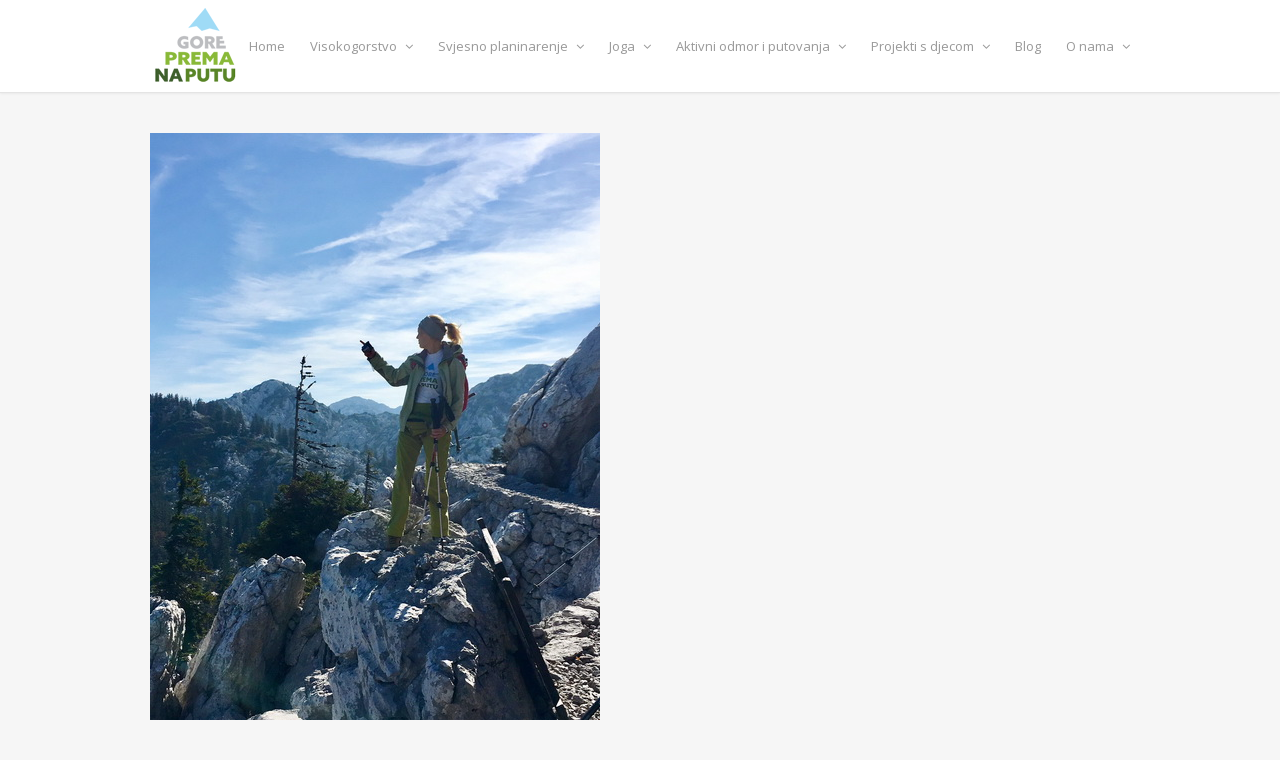

--- FILE ---
content_type: text/html; charset=UTF-8
request_url: https://www.na-putu-prema-gore.hr/nas-tim/attachment/sandra-velebit/
body_size: 8679
content:
<!DOCTYPE html>
<html lang="en-US">

<head>
	<meta charset="UTF-8">
	<meta name="viewport" content="width=device-width, initial-scale=1">
	<link rel="profile" href="https://gmpg.org/xfn/11">
	<link rel="pingback" href="https://www.na-putu-prema-gore.hr/xmlrpc.php">
	<!--[if lt IE 9]>
		<script src="https://www.na-putu-prema-gore.hr/wp-content/themes/wpex-elegant/js/html5.js"></script>
	<![endif]-->
	<meta name='robots' content='index, follow, max-image-preview:large, max-snippet:-1, max-video-preview:-1' />
	<style>img:is([sizes="auto" i], [sizes^="auto," i]) { contain-intrinsic-size: 3000px 1500px }</style>
	
	<!-- This site is optimized with the Yoast SEO plugin v25.0 - https://yoast.com/wordpress/plugins/seo/ -->
	<title>Sandra, Velebit - Na putu prema gore</title>
	<link rel="canonical" href="https://www.na-putu-prema-gore.hr/nas-tim/attachment/sandra-velebit/" />
	<meta property="og:locale" content="en_US" />
	<meta property="og:type" content="article" />
	<meta property="og:title" content="Sandra, Velebit - Na putu prema gore" />
	<meta property="og:url" content="https://www.na-putu-prema-gore.hr/nas-tim/attachment/sandra-velebit/" />
	<meta property="og:site_name" content="Na putu prema gore" />
	<meta property="og:image" content="https://www.na-putu-prema-gore.hr/nas-tim/attachment/sandra-velebit" />
	<meta property="og:image:width" content="450" />
	<meta property="og:image:height" content="600" />
	<meta property="og:image:type" content="image/jpeg" />
	<meta name="twitter:card" content="summary_large_image" />
	<script type="application/ld+json" class="yoast-schema-graph">{"@context":"https://schema.org","@graph":[{"@type":"WebPage","@id":"https://www.na-putu-prema-gore.hr/nas-tim/attachment/sandra-velebit/","url":"https://www.na-putu-prema-gore.hr/nas-tim/attachment/sandra-velebit/","name":"Sandra, Velebit - Na putu prema gore","isPartOf":{"@id":"https://www.na-putu-prema-gore.hr/#website"},"primaryImageOfPage":{"@id":"https://www.na-putu-prema-gore.hr/nas-tim/attachment/sandra-velebit/#primaryimage"},"image":{"@id":"https://www.na-putu-prema-gore.hr/nas-tim/attachment/sandra-velebit/#primaryimage"},"thumbnailUrl":"https://www.na-putu-prema-gore.hr/wp-content/uploads/2019/01/Sandra-Velebit.jpg","datePublished":"2019-01-22T12:01:58+00:00","breadcrumb":{"@id":"https://www.na-putu-prema-gore.hr/nas-tim/attachment/sandra-velebit/#breadcrumb"},"inLanguage":"en-US","potentialAction":[{"@type":"ReadAction","target":["https://www.na-putu-prema-gore.hr/nas-tim/attachment/sandra-velebit/"]}]},{"@type":"ImageObject","inLanguage":"en-US","@id":"https://www.na-putu-prema-gore.hr/nas-tim/attachment/sandra-velebit/#primaryimage","url":"https://www.na-putu-prema-gore.hr/wp-content/uploads/2019/01/Sandra-Velebit.jpg","contentUrl":"https://www.na-putu-prema-gore.hr/wp-content/uploads/2019/01/Sandra-Velebit.jpg","width":450,"height":600},{"@type":"BreadcrumbList","@id":"https://www.na-putu-prema-gore.hr/nas-tim/attachment/sandra-velebit/#breadcrumb","itemListElement":[{"@type":"ListItem","position":1,"name":"Home","item":"https://www.na-putu-prema-gore.hr/"},{"@type":"ListItem","position":2,"name":"Naš tim","item":"https://www.na-putu-prema-gore.hr/nas-tim/"},{"@type":"ListItem","position":3,"name":"Sandra, Velebit"}]},{"@type":"WebSite","@id":"https://www.na-putu-prema-gore.hr/#website","url":"https://www.na-putu-prema-gore.hr/","name":"Na putu prema gore","description":"Edukacije, visokogorstvo i planinarenje","publisher":{"@id":"https://www.na-putu-prema-gore.hr/#organization"},"potentialAction":[{"@type":"SearchAction","target":{"@type":"EntryPoint","urlTemplate":"https://www.na-putu-prema-gore.hr/?s={search_term_string}"},"query-input":{"@type":"PropertyValueSpecification","valueRequired":true,"valueName":"search_term_string"}}],"inLanguage":"en-US"},{"@type":"Organization","@id":"https://www.na-putu-prema-gore.hr/#organization","name":"Udruga 'Na putu prema gore'","url":"https://www.na-putu-prema-gore.hr/","logo":{"@type":"ImageObject","inLanguage":"en-US","@id":"https://www.na-putu-prema-gore.hr/#/schema/logo/image/","url":"http://www.na-putu-prema-gore.hr/wp-content/uploads/2015/12/Logo_finalno.jpg","contentUrl":"http://www.na-putu-prema-gore.hr/wp-content/uploads/2015/12/Logo_finalno.jpg","width":270,"height":232,"caption":"Udruga 'Na putu prema gore'"},"image":{"@id":"https://www.na-putu-prema-gore.hr/#/schema/logo/image/"}}]}</script>
	<!-- / Yoast SEO plugin. -->


<link rel='dns-prefetch' href='//fonts.googleapis.com' />
<link rel="alternate" type="application/rss+xml" title="Na putu prema gore &raquo; Feed" href="https://www.na-putu-prema-gore.hr/feed/" />
<link rel="alternate" type="application/rss+xml" title="Na putu prema gore &raquo; Comments Feed" href="https://www.na-putu-prema-gore.hr/comments/feed/" />
<script type="text/javascript">
/* <![CDATA[ */
window._wpemojiSettings = {"baseUrl":"https:\/\/s.w.org\/images\/core\/emoji\/16.0.1\/72x72\/","ext":".png","svgUrl":"https:\/\/s.w.org\/images\/core\/emoji\/16.0.1\/svg\/","svgExt":".svg","source":{"concatemoji":"https:\/\/www.na-putu-prema-gore.hr\/wp-includes\/js\/wp-emoji-release.min.js?ver=6.8.3"}};
/*! This file is auto-generated */
!function(s,n){var o,i,e;function c(e){try{var t={supportTests:e,timestamp:(new Date).valueOf()};sessionStorage.setItem(o,JSON.stringify(t))}catch(e){}}function p(e,t,n){e.clearRect(0,0,e.canvas.width,e.canvas.height),e.fillText(t,0,0);var t=new Uint32Array(e.getImageData(0,0,e.canvas.width,e.canvas.height).data),a=(e.clearRect(0,0,e.canvas.width,e.canvas.height),e.fillText(n,0,0),new Uint32Array(e.getImageData(0,0,e.canvas.width,e.canvas.height).data));return t.every(function(e,t){return e===a[t]})}function u(e,t){e.clearRect(0,0,e.canvas.width,e.canvas.height),e.fillText(t,0,0);for(var n=e.getImageData(16,16,1,1),a=0;a<n.data.length;a++)if(0!==n.data[a])return!1;return!0}function f(e,t,n,a){switch(t){case"flag":return n(e,"\ud83c\udff3\ufe0f\u200d\u26a7\ufe0f","\ud83c\udff3\ufe0f\u200b\u26a7\ufe0f")?!1:!n(e,"\ud83c\udde8\ud83c\uddf6","\ud83c\udde8\u200b\ud83c\uddf6")&&!n(e,"\ud83c\udff4\udb40\udc67\udb40\udc62\udb40\udc65\udb40\udc6e\udb40\udc67\udb40\udc7f","\ud83c\udff4\u200b\udb40\udc67\u200b\udb40\udc62\u200b\udb40\udc65\u200b\udb40\udc6e\u200b\udb40\udc67\u200b\udb40\udc7f");case"emoji":return!a(e,"\ud83e\udedf")}return!1}function g(e,t,n,a){var r="undefined"!=typeof WorkerGlobalScope&&self instanceof WorkerGlobalScope?new OffscreenCanvas(300,150):s.createElement("canvas"),o=r.getContext("2d",{willReadFrequently:!0}),i=(o.textBaseline="top",o.font="600 32px Arial",{});return e.forEach(function(e){i[e]=t(o,e,n,a)}),i}function t(e){var t=s.createElement("script");t.src=e,t.defer=!0,s.head.appendChild(t)}"undefined"!=typeof Promise&&(o="wpEmojiSettingsSupports",i=["flag","emoji"],n.supports={everything:!0,everythingExceptFlag:!0},e=new Promise(function(e){s.addEventListener("DOMContentLoaded",e,{once:!0})}),new Promise(function(t){var n=function(){try{var e=JSON.parse(sessionStorage.getItem(o));if("object"==typeof e&&"number"==typeof e.timestamp&&(new Date).valueOf()<e.timestamp+604800&&"object"==typeof e.supportTests)return e.supportTests}catch(e){}return null}();if(!n){if("undefined"!=typeof Worker&&"undefined"!=typeof OffscreenCanvas&&"undefined"!=typeof URL&&URL.createObjectURL&&"undefined"!=typeof Blob)try{var e="postMessage("+g.toString()+"("+[JSON.stringify(i),f.toString(),p.toString(),u.toString()].join(",")+"));",a=new Blob([e],{type:"text/javascript"}),r=new Worker(URL.createObjectURL(a),{name:"wpTestEmojiSupports"});return void(r.onmessage=function(e){c(n=e.data),r.terminate(),t(n)})}catch(e){}c(n=g(i,f,p,u))}t(n)}).then(function(e){for(var t in e)n.supports[t]=e[t],n.supports.everything=n.supports.everything&&n.supports[t],"flag"!==t&&(n.supports.everythingExceptFlag=n.supports.everythingExceptFlag&&n.supports[t]);n.supports.everythingExceptFlag=n.supports.everythingExceptFlag&&!n.supports.flag,n.DOMReady=!1,n.readyCallback=function(){n.DOMReady=!0}}).then(function(){return e}).then(function(){var e;n.supports.everything||(n.readyCallback(),(e=n.source||{}).concatemoji?t(e.concatemoji):e.wpemoji&&e.twemoji&&(t(e.twemoji),t(e.wpemoji)))}))}((window,document),window._wpemojiSettings);
/* ]]> */
</script>
<style id='wp-emoji-styles-inline-css' type='text/css'>

	img.wp-smiley, img.emoji {
		display: inline !important;
		border: none !important;
		box-shadow: none !important;
		height: 1em !important;
		width: 1em !important;
		margin: 0 0.07em !important;
		vertical-align: -0.1em !important;
		background: none !important;
		padding: 0 !important;
	}
</style>
<link rel='stylesheet' id='wp-block-library-css' href='https://www.na-putu-prema-gore.hr/wp-includes/css/dist/block-library/style.min.css?ver=6.8.3' type='text/css' media='all' />
<style id='classic-theme-styles-inline-css' type='text/css'>
/*! This file is auto-generated */
.wp-block-button__link{color:#fff;background-color:#32373c;border-radius:9999px;box-shadow:none;text-decoration:none;padding:calc(.667em + 2px) calc(1.333em + 2px);font-size:1.125em}.wp-block-file__button{background:#32373c;color:#fff;text-decoration:none}
</style>
<style id='global-styles-inline-css' type='text/css'>
:root{--wp--preset--aspect-ratio--square: 1;--wp--preset--aspect-ratio--4-3: 4/3;--wp--preset--aspect-ratio--3-4: 3/4;--wp--preset--aspect-ratio--3-2: 3/2;--wp--preset--aspect-ratio--2-3: 2/3;--wp--preset--aspect-ratio--16-9: 16/9;--wp--preset--aspect-ratio--9-16: 9/16;--wp--preset--color--black: #000000;--wp--preset--color--cyan-bluish-gray: #abb8c3;--wp--preset--color--white: #ffffff;--wp--preset--color--pale-pink: #f78da7;--wp--preset--color--vivid-red: #cf2e2e;--wp--preset--color--luminous-vivid-orange: #ff6900;--wp--preset--color--luminous-vivid-amber: #fcb900;--wp--preset--color--light-green-cyan: #7bdcb5;--wp--preset--color--vivid-green-cyan: #00d084;--wp--preset--color--pale-cyan-blue: #8ed1fc;--wp--preset--color--vivid-cyan-blue: #0693e3;--wp--preset--color--vivid-purple: #9b51e0;--wp--preset--gradient--vivid-cyan-blue-to-vivid-purple: linear-gradient(135deg,rgba(6,147,227,1) 0%,rgb(155,81,224) 100%);--wp--preset--gradient--light-green-cyan-to-vivid-green-cyan: linear-gradient(135deg,rgb(122,220,180) 0%,rgb(0,208,130) 100%);--wp--preset--gradient--luminous-vivid-amber-to-luminous-vivid-orange: linear-gradient(135deg,rgba(252,185,0,1) 0%,rgba(255,105,0,1) 100%);--wp--preset--gradient--luminous-vivid-orange-to-vivid-red: linear-gradient(135deg,rgba(255,105,0,1) 0%,rgb(207,46,46) 100%);--wp--preset--gradient--very-light-gray-to-cyan-bluish-gray: linear-gradient(135deg,rgb(238,238,238) 0%,rgb(169,184,195) 100%);--wp--preset--gradient--cool-to-warm-spectrum: linear-gradient(135deg,rgb(74,234,220) 0%,rgb(151,120,209) 20%,rgb(207,42,186) 40%,rgb(238,44,130) 60%,rgb(251,105,98) 80%,rgb(254,248,76) 100%);--wp--preset--gradient--blush-light-purple: linear-gradient(135deg,rgb(255,206,236) 0%,rgb(152,150,240) 100%);--wp--preset--gradient--blush-bordeaux: linear-gradient(135deg,rgb(254,205,165) 0%,rgb(254,45,45) 50%,rgb(107,0,62) 100%);--wp--preset--gradient--luminous-dusk: linear-gradient(135deg,rgb(255,203,112) 0%,rgb(199,81,192) 50%,rgb(65,88,208) 100%);--wp--preset--gradient--pale-ocean: linear-gradient(135deg,rgb(255,245,203) 0%,rgb(182,227,212) 50%,rgb(51,167,181) 100%);--wp--preset--gradient--electric-grass: linear-gradient(135deg,rgb(202,248,128) 0%,rgb(113,206,126) 100%);--wp--preset--gradient--midnight: linear-gradient(135deg,rgb(2,3,129) 0%,rgb(40,116,252) 100%);--wp--preset--font-size--small: 13px;--wp--preset--font-size--medium: 20px;--wp--preset--font-size--large: 36px;--wp--preset--font-size--x-large: 42px;--wp--preset--spacing--20: 0.44rem;--wp--preset--spacing--30: 0.67rem;--wp--preset--spacing--40: 1rem;--wp--preset--spacing--50: 1.5rem;--wp--preset--spacing--60: 2.25rem;--wp--preset--spacing--70: 3.38rem;--wp--preset--spacing--80: 5.06rem;--wp--preset--shadow--natural: 6px 6px 9px rgba(0, 0, 0, 0.2);--wp--preset--shadow--deep: 12px 12px 50px rgba(0, 0, 0, 0.4);--wp--preset--shadow--sharp: 6px 6px 0px rgba(0, 0, 0, 0.2);--wp--preset--shadow--outlined: 6px 6px 0px -3px rgba(255, 255, 255, 1), 6px 6px rgba(0, 0, 0, 1);--wp--preset--shadow--crisp: 6px 6px 0px rgba(0, 0, 0, 1);}:where(.is-layout-flex){gap: 0.5em;}:where(.is-layout-grid){gap: 0.5em;}body .is-layout-flex{display: flex;}.is-layout-flex{flex-wrap: wrap;align-items: center;}.is-layout-flex > :is(*, div){margin: 0;}body .is-layout-grid{display: grid;}.is-layout-grid > :is(*, div){margin: 0;}:where(.wp-block-columns.is-layout-flex){gap: 2em;}:where(.wp-block-columns.is-layout-grid){gap: 2em;}:where(.wp-block-post-template.is-layout-flex){gap: 1.25em;}:where(.wp-block-post-template.is-layout-grid){gap: 1.25em;}.has-black-color{color: var(--wp--preset--color--black) !important;}.has-cyan-bluish-gray-color{color: var(--wp--preset--color--cyan-bluish-gray) !important;}.has-white-color{color: var(--wp--preset--color--white) !important;}.has-pale-pink-color{color: var(--wp--preset--color--pale-pink) !important;}.has-vivid-red-color{color: var(--wp--preset--color--vivid-red) !important;}.has-luminous-vivid-orange-color{color: var(--wp--preset--color--luminous-vivid-orange) !important;}.has-luminous-vivid-amber-color{color: var(--wp--preset--color--luminous-vivid-amber) !important;}.has-light-green-cyan-color{color: var(--wp--preset--color--light-green-cyan) !important;}.has-vivid-green-cyan-color{color: var(--wp--preset--color--vivid-green-cyan) !important;}.has-pale-cyan-blue-color{color: var(--wp--preset--color--pale-cyan-blue) !important;}.has-vivid-cyan-blue-color{color: var(--wp--preset--color--vivid-cyan-blue) !important;}.has-vivid-purple-color{color: var(--wp--preset--color--vivid-purple) !important;}.has-black-background-color{background-color: var(--wp--preset--color--black) !important;}.has-cyan-bluish-gray-background-color{background-color: var(--wp--preset--color--cyan-bluish-gray) !important;}.has-white-background-color{background-color: var(--wp--preset--color--white) !important;}.has-pale-pink-background-color{background-color: var(--wp--preset--color--pale-pink) !important;}.has-vivid-red-background-color{background-color: var(--wp--preset--color--vivid-red) !important;}.has-luminous-vivid-orange-background-color{background-color: var(--wp--preset--color--luminous-vivid-orange) !important;}.has-luminous-vivid-amber-background-color{background-color: var(--wp--preset--color--luminous-vivid-amber) !important;}.has-light-green-cyan-background-color{background-color: var(--wp--preset--color--light-green-cyan) !important;}.has-vivid-green-cyan-background-color{background-color: var(--wp--preset--color--vivid-green-cyan) !important;}.has-pale-cyan-blue-background-color{background-color: var(--wp--preset--color--pale-cyan-blue) !important;}.has-vivid-cyan-blue-background-color{background-color: var(--wp--preset--color--vivid-cyan-blue) !important;}.has-vivid-purple-background-color{background-color: var(--wp--preset--color--vivid-purple) !important;}.has-black-border-color{border-color: var(--wp--preset--color--black) !important;}.has-cyan-bluish-gray-border-color{border-color: var(--wp--preset--color--cyan-bluish-gray) !important;}.has-white-border-color{border-color: var(--wp--preset--color--white) !important;}.has-pale-pink-border-color{border-color: var(--wp--preset--color--pale-pink) !important;}.has-vivid-red-border-color{border-color: var(--wp--preset--color--vivid-red) !important;}.has-luminous-vivid-orange-border-color{border-color: var(--wp--preset--color--luminous-vivid-orange) !important;}.has-luminous-vivid-amber-border-color{border-color: var(--wp--preset--color--luminous-vivid-amber) !important;}.has-light-green-cyan-border-color{border-color: var(--wp--preset--color--light-green-cyan) !important;}.has-vivid-green-cyan-border-color{border-color: var(--wp--preset--color--vivid-green-cyan) !important;}.has-pale-cyan-blue-border-color{border-color: var(--wp--preset--color--pale-cyan-blue) !important;}.has-vivid-cyan-blue-border-color{border-color: var(--wp--preset--color--vivid-cyan-blue) !important;}.has-vivid-purple-border-color{border-color: var(--wp--preset--color--vivid-purple) !important;}.has-vivid-cyan-blue-to-vivid-purple-gradient-background{background: var(--wp--preset--gradient--vivid-cyan-blue-to-vivid-purple) !important;}.has-light-green-cyan-to-vivid-green-cyan-gradient-background{background: var(--wp--preset--gradient--light-green-cyan-to-vivid-green-cyan) !important;}.has-luminous-vivid-amber-to-luminous-vivid-orange-gradient-background{background: var(--wp--preset--gradient--luminous-vivid-amber-to-luminous-vivid-orange) !important;}.has-luminous-vivid-orange-to-vivid-red-gradient-background{background: var(--wp--preset--gradient--luminous-vivid-orange-to-vivid-red) !important;}.has-very-light-gray-to-cyan-bluish-gray-gradient-background{background: var(--wp--preset--gradient--very-light-gray-to-cyan-bluish-gray) !important;}.has-cool-to-warm-spectrum-gradient-background{background: var(--wp--preset--gradient--cool-to-warm-spectrum) !important;}.has-blush-light-purple-gradient-background{background: var(--wp--preset--gradient--blush-light-purple) !important;}.has-blush-bordeaux-gradient-background{background: var(--wp--preset--gradient--blush-bordeaux) !important;}.has-luminous-dusk-gradient-background{background: var(--wp--preset--gradient--luminous-dusk) !important;}.has-pale-ocean-gradient-background{background: var(--wp--preset--gradient--pale-ocean) !important;}.has-electric-grass-gradient-background{background: var(--wp--preset--gradient--electric-grass) !important;}.has-midnight-gradient-background{background: var(--wp--preset--gradient--midnight) !important;}.has-small-font-size{font-size: var(--wp--preset--font-size--small) !important;}.has-medium-font-size{font-size: var(--wp--preset--font-size--medium) !important;}.has-large-font-size{font-size: var(--wp--preset--font-size--large) !important;}.has-x-large-font-size{font-size: var(--wp--preset--font-size--x-large) !important;}
:where(.wp-block-post-template.is-layout-flex){gap: 1.25em;}:where(.wp-block-post-template.is-layout-grid){gap: 1.25em;}
:where(.wp-block-columns.is-layout-flex){gap: 2em;}:where(.wp-block-columns.is-layout-grid){gap: 2em;}
:root :where(.wp-block-pullquote){font-size: 1.5em;line-height: 1.6;}
</style>
<link rel='stylesheet' id='wpex-style-css' href='https://www.na-putu-prema-gore.hr/wp-content/themes/wpex-elegant/style.css?ver=2.0.2' type='text/css' media='all' />
<link rel='stylesheet' id='wpex-responsive-css' href='https://www.na-putu-prema-gore.hr/wp-content/themes/wpex-elegant/css/responsive.css?ver=2.0.2' type='text/css' media='all' />
<link rel='stylesheet' id='wpex-font-awesome-css' href='https://www.na-putu-prema-gore.hr/wp-content/themes/wpex-elegant/css/font-awesome.min.css?ver=4.3.0' type='text/css' media='all' />
<link rel='stylesheet' id='open-sans-css' href='https://fonts.googleapis.com/css?family=Open+Sans%3A300italic%2C400italic%2C600italic%2C300%2C400%2C600&#038;subset=latin%2Clatin-ext&#038;display=fallback&#038;ver=6.8.3' type='text/css' media='all' />
<link rel='stylesheet' id='elementor-frontend-css' href='https://www.na-putu-prema-gore.hr/wp-content/plugins/elementor/assets/css/frontend.min.css?ver=3.28.4' type='text/css' media='all' />
<link rel='stylesheet' id='eael-general-css' href='https://www.na-putu-prema-gore.hr/wp-content/plugins/essential-addons-for-elementor-lite/assets/front-end/css/view/general.min.css?ver=6.1.11' type='text/css' media='all' />
<script type="text/javascript" src="https://www.na-putu-prema-gore.hr/wp-includes/js/jquery/jquery.min.js?ver=3.7.1" id="jquery-core-js"></script>
<script type="text/javascript" src="https://www.na-putu-prema-gore.hr/wp-includes/js/jquery/jquery-migrate.min.js?ver=3.4.1" id="jquery-migrate-js"></script>
<link rel="https://api.w.org/" href="https://www.na-putu-prema-gore.hr/wp-json/" /><link rel="alternate" title="JSON" type="application/json" href="https://www.na-putu-prema-gore.hr/wp-json/wp/v2/media/5541" /><link rel="EditURI" type="application/rsd+xml" title="RSD" href="https://www.na-putu-prema-gore.hr/xmlrpc.php?rsd" />
<meta name="generator" content="WordPress 6.8.3" />
<link rel='shortlink' href='https://www.na-putu-prema-gore.hr/?p=5541' />
<link rel="alternate" title="oEmbed (JSON)" type="application/json+oembed" href="https://www.na-putu-prema-gore.hr/wp-json/oembed/1.0/embed?url=https%3A%2F%2Fwww.na-putu-prema-gore.hr%2Fnas-tim%2Fattachment%2Fsandra-velebit%2F" />
<link rel="alternate" title="oEmbed (XML)" type="text/xml+oembed" href="https://www.na-putu-prema-gore.hr/wp-json/oembed/1.0/embed?url=https%3A%2F%2Fwww.na-putu-prema-gore.hr%2Fnas-tim%2Fattachment%2Fsandra-velebit%2F&#038;format=xml" />
<meta name="generator" content="Elementor 3.28.4; features: e_font_icon_svg, additional_custom_breakpoints, e_local_google_fonts; settings: css_print_method-external, google_font-enabled, font_display-swap">
			<style>
				.e-con.e-parent:nth-of-type(n+4):not(.e-lazyloaded):not(.e-no-lazyload),
				.e-con.e-parent:nth-of-type(n+4):not(.e-lazyloaded):not(.e-no-lazyload) * {
					background-image: none !important;
				}
				@media screen and (max-height: 1024px) {
					.e-con.e-parent:nth-of-type(n+3):not(.e-lazyloaded):not(.e-no-lazyload),
					.e-con.e-parent:nth-of-type(n+3):not(.e-lazyloaded):not(.e-no-lazyload) * {
						background-image: none !important;
					}
				}
				@media screen and (max-height: 640px) {
					.e-con.e-parent:nth-of-type(n+2):not(.e-lazyloaded):not(.e-no-lazyload),
					.e-con.e-parent:nth-of-type(n+2):not(.e-lazyloaded):not(.e-no-lazyload) * {
						background-image: none !important;
					}
				}
			</style>
			<link rel="icon" href="https://www.na-putu-prema-gore.hr/wp-content/uploads/2024/06/cropped-Vrh_crop-32x32.png" sizes="32x32" />
<link rel="icon" href="https://www.na-putu-prema-gore.hr/wp-content/uploads/2024/06/cropped-Vrh_crop-192x192.png" sizes="192x192" />
<link rel="apple-touch-icon" href="https://www.na-putu-prema-gore.hr/wp-content/uploads/2024/06/cropped-Vrh_crop-180x180.png" />
<meta name="msapplication-TileImage" content="https://www.na-putu-prema-gore.hr/wp-content/uploads/2024/06/cropped-Vrh_crop-270x270.png" />
</head>

<body class="attachment wp-singular attachment-template-default single single-attachment postid-5541 attachmentid-5541 attachment-jpeg wp-theme-wpex-elegant elementor-default elementor-kit-8737">

	<div id="wrap" class="clr">

		
<div id="header-wrap" class="fixed-header clr">

    <header id="header" class="site-header container clr" role="banner">

        
<div class="site-branding clr">

    <div id="logo" class="clr">

        
            <a href="https://www.na-putu-prema-gore.hr" title="Na putu prema gore" rel="home">
                <img src="https://www.na-putu-prema-gore.hr/wp-content/uploads/2015/12/Logo_finalno.png" alt="Na putu prema gore" height="" width="" />
            </a>

        
    </div><!-- #logo -->

</div><!-- .site-branding -->        
        
<div id="sidr-close"><a href="#sidr-close" class="toggle-sidr-close"></a></div>
<div id="site-navigation-wrap">
	<a href="#sidr-main" id="navigation-toggle"><span class="fa fa-bars"></span>Menu</a>
	<nav id="site-navigation" class="navigation main-navigation clr" role="navigation">
		<div class="menu-glavni-menu-container"><ul id="menu-glavni-menu" class="dropdown-menu sf-menu"><li id="menu-item-22" class="menu-item menu-item-type-custom menu-item-object-custom menu-item-home menu-item-22"><a href="https://www.na-putu-prema-gore.hr/">Home</a></li>
<li id="menu-item-66" class="menu-item menu-item-type-custom menu-item-object-custom menu-item-has-children dropdown menu-item-66"><a href="#">Visokogorstvo <i class="fa fa-angle-down"></i></a>
<ul class="sub-menu">
	<li id="menu-item-9326" class="menu-item menu-item-type-post_type menu-item-object-page menu-item-has-children dropdown menu-item-9326"><a href="https://www.na-putu-prema-gore.hr/visokogorska-skola-2024-gen10/">Visokogorska škola 2024 – Gen10 <i class="fa fa-angle-right"></i></a>
	<ul class="sub-menu">
		<li id="menu-item-9325" class="menu-item menu-item-type-post_type menu-item-object-page menu-item-9325"><a href="https://www.na-putu-prema-gore.hr/jesenski-visokogorski-tecaj-2024/">Jesenski visokogorski tečaj 2024</a></li>
		<li id="menu-item-9324" class="menu-item menu-item-type-post_type menu-item-object-page menu-item-9324"><a href="https://www.na-putu-prema-gore.hr/zimski-visokogorski-tecaj-2025/">Zimski visokogorski tečaj 2025</a></li>
		<li id="menu-item-9323" class="menu-item menu-item-type-post_type menu-item-object-page menu-item-9323"><a href="https://www.na-putu-prema-gore.hr/napredni-visokogorski-tecaj-2025/">Napredni visokogorski tečaj 2025</a></li>
	</ul>
</li>
	<li id="menu-item-9307" class="menu-item menu-item-type-post_type menu-item-object-page menu-item-9307"><a href="https://www.na-putu-prema-gore.hr/visokogorska-specijalizacija-2026/">Visokogorska specijalizacija 2026</a></li>
	<li id="menu-item-75" class="menu-item menu-item-type-custom menu-item-object-custom menu-item-75"><a href="https://www.na-putu-prema-gore.hr/portfolio-category/visokogorstvo/">Dosadašnji tečajevi i ture</a></li>
	<li id="menu-item-1770" class="menu-item menu-item-type-post_type menu-item-object-page menu-item-1770"><a href="https://www.na-putu-prema-gore.hr/dojmovi-polaznika-visokogorskog-tecaja/">Dojmovi polaznika Visokogorskog tečaja</a></li>
	<li id="menu-item-33" class="menu-item menu-item-type-post_type menu-item-object-page menu-item-33"><a href="https://www.na-putu-prema-gore.hr/oprema-za-visokogorstvo/">Oprema za visokogorstvo</a></li>
</ul>
</li>
<li id="menu-item-67" class="menu-item menu-item-type-custom menu-item-object-custom menu-item-has-children dropdown menu-item-67"><a href="#">Svjesno planinarenje <i class="fa fa-angle-down"></i></a>
<ul class="sub-menu">
	<li id="menu-item-36" class="menu-item menu-item-type-post_type menu-item-object-page menu-item-36"><a href="https://www.na-putu-prema-gore.hr/o-svjesnom-planinarenju/">O svjesnom planinarenju</a></li>
	<li id="menu-item-39" class="menu-item menu-item-type-post_type menu-item-object-page menu-item-39"><a href="https://www.na-putu-prema-gore.hr/radionice-svjesnog-planinarenja/">Radionica svjesnog planinarenja 2024.</a></li>
	<li id="menu-item-74" class="menu-item menu-item-type-custom menu-item-object-custom menu-item-74"><a href="https://www.na-putu-prema-gore.hr/portfolio-category/svjesno-planinarenje/">Dosadašnje radionice i izleti</a></li>
	<li id="menu-item-4486" class="menu-item menu-item-type-post_type menu-item-object-page menu-item-4486"><a href="https://www.na-putu-prema-gore.hr/svjesno-hodanje-joga/">Trekinzi, svjesno hodanje &#038; joga</a></li>
	<li id="menu-item-42" class="menu-item menu-item-type-post_type menu-item-object-page menu-item-42"><a href="https://www.na-putu-prema-gore.hr/oprema-za-svjesno-planinarenje/">Oprema za svjesno planinarenje</a></li>
	<li id="menu-item-317" class="menu-item menu-item-type-post_type menu-item-object-page menu-item-317"><a href="https://www.na-putu-prema-gore.hr/dojmovi-polaznika/">Dojmovi polaznika</a></li>
	<li id="menu-item-6894" class="menu-item menu-item-type-post_type menu-item-object-page menu-item-6894"><a href="https://www.na-putu-prema-gore.hr/kodeks-svjesnog-planinarenja/">Kodeks svjesnog planinarenja</a></li>
</ul>
</li>
<li id="menu-item-2506" class="menu-item menu-item-type-custom menu-item-object-custom menu-item-has-children dropdown menu-item-2506"><a href="#">Joga <i class="fa fa-angle-down"></i></a>
<ul class="sub-menu">
	<li id="menu-item-1092" class="menu-item menu-item-type-post_type menu-item-object-page menu-item-1092"><a href="https://www.na-putu-prema-gore.hr/joga/">Joga Na putu prema gore</a></li>
	<li id="menu-item-2047" class="menu-item menu-item-type-post_type menu-item-object-page menu-item-2047"><a href="https://www.na-putu-prema-gore.hr/joga/joga-satovi/">Joga satovi</a></li>
	<li id="menu-item-1103" class="menu-item menu-item-type-post_type menu-item-object-page menu-item-1103"><a href="https://www.na-putu-prema-gore.hr/joga-radionice/">Joga radionice</a></li>
</ul>
</li>
<li id="menu-item-68" class="menu-item menu-item-type-custom menu-item-object-custom menu-item-has-children dropdown menu-item-68"><a href="#">Aktivni odmor i putovanja <i class="fa fa-angle-down"></i></a>
<ul class="sub-menu">
	<li id="menu-item-6950" class="menu-item menu-item-type-post_type menu-item-object-page menu-item-6950"><a href="https://www.na-putu-prema-gore.hr/team-buildings/">Team Buildings</a></li>
	<li id="menu-item-76" class="menu-item menu-item-type-custom menu-item-object-custom menu-item-76"><a href="https://www.na-putu-prema-gore.hr/portfolio-category/aktivni-odmor/">Dosadašnji aktivni odmori</a></li>
</ul>
</li>
<li id="menu-item-2507" class="menu-item menu-item-type-custom menu-item-object-custom menu-item-has-children dropdown menu-item-2507"><a href="#">Projekti s djecom <i class="fa fa-angle-down"></i></a>
<ul class="sub-menu">
	<li id="menu-item-4313" class="menu-item menu-item-type-post_type menu-item-object-page menu-item-4313"><a href="https://www.na-putu-prema-gore.hr/klinci-na-putu-prema-gore/">Klinci na putu prema gore</a></li>
	<li id="menu-item-6369" class="menu-item menu-item-type-post_type menu-item-object-page menu-item-6369"><a href="https://www.na-putu-prema-gore.hr/ja-sam-buducnost/">Ja sam budućnost</a></li>
</ul>
</li>
<li id="menu-item-71" class="menu-item menu-item-type-taxonomy menu-item-object-category menu-item-71"><a href="https://www.na-putu-prema-gore.hr/category/blog/">Blog</a></li>
<li id="menu-item-69" class="menu-item menu-item-type-custom menu-item-object-custom menu-item-has-children dropdown menu-item-69"><a href="#">O nama <i class="fa fa-angle-down"></i></a>
<ul class="sub-menu">
	<li id="menu-item-64" class="menu-item menu-item-type-post_type menu-item-object-page menu-item-64"><a href="https://www.na-putu-prema-gore.hr/kontakt/">Kontakt</a></li>
	<li id="menu-item-7389" class="menu-item menu-item-type-post_type menu-item-object-page menu-item-7389"><a href="https://www.na-putu-prema-gore.hr/iz_medija/">Iz medija</a></li>
	<li id="menu-item-58" class="menu-item menu-item-type-post_type menu-item-object-page menu-item-58"><a href="https://www.na-putu-prema-gore.hr/nas-tim/">Naš tim</a></li>
	<li id="menu-item-61" class="menu-item menu-item-type-post_type menu-item-object-page menu-item-61"><a href="https://www.na-putu-prema-gore.hr/partneri/">Partneri</a></li>
	<li id="menu-item-55" class="menu-item menu-item-type-post_type menu-item-object-page menu-item-55"><a href="https://www.na-putu-prema-gore.hr/o-udruzi/">O udruzi</a></li>
	<li id="menu-item-4621" class="menu-item menu-item-type-post_type menu-item-object-page menu-item-4621"><a href="https://www.na-putu-prema-gore.hr/politika-zastite-privatnosti/">Politika zaštite privatnosti</a></li>
</ul>
</li>
</ul></div>	</nav><!-- #site-navigation -->
</div><!-- #site-navigation-wrap -->
    </header><!-- #header -->

</div><!-- #header-wrap -->
				
		<div id="main" class="site-main container clr">
	<div id="primary" class="content-area">

		<main id="content" class="site-content" role="main">

			
			<article class="entry clr">

				<img width="450" height="600" src="https://www.na-putu-prema-gore.hr/wp-content/uploads/2019/01/Sandra-Velebit.jpg" class="attachment-full size-full" alt="" decoding="async" srcset="https://www.na-putu-prema-gore.hr/wp-content/uploads/2019/01/Sandra-Velebit.jpg 450w, https://www.na-putu-prema-gore.hr/wp-content/uploads/2019/01/Sandra-Velebit-225x300.jpg 225w, https://www.na-putu-prema-gore.hr/wp-content/uploads/2019/01/Sandra-Velebit-113x150.jpg 113w, https://www.na-putu-prema-gore.hr/wp-content/uploads/2019/01/Sandra-Velebit-400x533.jpg 400w" sizes="(max-width: 450px) 100vw, 450px" />
				
			</article><!-- .entry -->

		</main><!-- #content -->

	</div><!-- #primary -->


	</div><!-- #main-content -->

	
<div id="footer-wrap" class="site-footer clr">

	<div id="footer" class="clr container">

		
<div id="footer-widgets" class="wpex-row clr">

	<div class="footer-box span_1_of_3 col col-1">
		<div class="footer-widget widget_search clr"><h6 class="widget-title">Pretraživanje</h6>
<form method="get" id="searchform" class="searchform" action="https://www.na-putu-prema-gore.hr/" role="search">
	<input type="search" class="field" name="s" value="" id="s" placeholder="To search type and hit enter" />
</form></div>	</div><!-- .footer-box -->

	<div class="footer-box span_1_of_3 col col-2">
			</div><!-- .footer-box -->

	<div class="footer-box span_1_of_3 col col-3">
			</div><!-- .footer-box -->
	
</div><!-- #footer-widgets -->
	</div><!-- #footer -->

	
<footer id="copyright-wrap" class="clr">

	<div id="copyright" role="contentinfo" class="clr">

					Copyright © 2024 Na putu prema gore		
	</div><!-- #copyright -->

</footer><!-- #footer-wrap -->
</div><!-- #footer-wrap -->
</div><!-- #wrap -->


<div id="mobile-search">
	<form method="get" action="https://www.na-putu-prema-gore.hr/" role="search" id="mobile-search-form">
		<input type="search" class="field" name="s" value="" placeholder="To search type and hit enter" />
	</form>
</div>
<script type="speculationrules">
{"prefetch":[{"source":"document","where":{"and":[{"href_matches":"\/*"},{"not":{"href_matches":["\/wp-*.php","\/wp-admin\/*","\/wp-content\/uploads\/*","\/wp-content\/*","\/wp-content\/plugins\/*","\/wp-content\/themes\/wpex-elegant\/*","\/*\\?(.+)"]}},{"not":{"selector_matches":"a[rel~=\"nofollow\"]"}},{"not":{"selector_matches":".no-prefetch, .no-prefetch a"}}]},"eagerness":"conservative"}]}
</script>
			<script>
				const lazyloadRunObserver = () => {
					const lazyloadBackgrounds = document.querySelectorAll( `.e-con.e-parent:not(.e-lazyloaded)` );
					const lazyloadBackgroundObserver = new IntersectionObserver( ( entries ) => {
						entries.forEach( ( entry ) => {
							if ( entry.isIntersecting ) {
								let lazyloadBackground = entry.target;
								if( lazyloadBackground ) {
									lazyloadBackground.classList.add( 'e-lazyloaded' );
								}
								lazyloadBackgroundObserver.unobserve( entry.target );
							}
						});
					}, { rootMargin: '200px 0px 200px 0px' } );
					lazyloadBackgrounds.forEach( ( lazyloadBackground ) => {
						lazyloadBackgroundObserver.observe( lazyloadBackground );
					} );
				};
				const events = [
					'DOMContentLoaded',
					'elementor/lazyload/observe',
				];
				events.forEach( ( event ) => {
					document.addEventListener( event, lazyloadRunObserver );
				} );
			</script>
			<script type="text/javascript" src="https://www.na-putu-prema-gore.hr/wp-content/themes/wpex-elegant/js/plugins.js?ver=2.0.2" id="wpex-plugins-js"></script>
<script type="text/javascript" src="https://www.na-putu-prema-gore.hr/wp-content/themes/wpex-elegant/js/global.js?ver=2.0.2" id="wpex-global-js"></script>
<script type="text/javascript" id="eael-general-js-extra">
/* <![CDATA[ */
var localize = {"ajaxurl":"https:\/\/www.na-putu-prema-gore.hr\/wp-admin\/admin-ajax.php","nonce":"9e60aaeb2d","i18n":{"added":"Added ","compare":"Compare","loading":"Loading..."},"eael_translate_text":{"required_text":"is a required field","invalid_text":"Invalid","billing_text":"Billing","shipping_text":"Shipping","fg_mfp_counter_text":"of"},"page_permalink":"https:\/\/www.na-putu-prema-gore.hr\/nas-tim\/attachment\/sandra-velebit\/","cart_redirectition":"","cart_page_url":"","el_breakpoints":{"mobile":{"label":"Mobile Portrait","value":767,"default_value":767,"direction":"max","is_enabled":true},"mobile_extra":{"label":"Mobile Landscape","value":880,"default_value":880,"direction":"max","is_enabled":false},"tablet":{"label":"Tablet Portrait","value":1024,"default_value":1024,"direction":"max","is_enabled":true},"tablet_extra":{"label":"Tablet Landscape","value":1200,"default_value":1200,"direction":"max","is_enabled":false},"laptop":{"label":"Laptop","value":1366,"default_value":1366,"direction":"max","is_enabled":false},"widescreen":{"label":"Widescreen","value":2400,"default_value":2400,"direction":"min","is_enabled":false}}};
/* ]]> */
</script>
<script type="text/javascript" src="https://www.na-putu-prema-gore.hr/wp-content/plugins/essential-addons-for-elementor-lite/assets/front-end/js/view/general.min.js?ver=6.1.11" id="eael-general-js"></script>
<script defer src="https://static.cloudflareinsights.com/beacon.min.js/vcd15cbe7772f49c399c6a5babf22c1241717689176015" integrity="sha512-ZpsOmlRQV6y907TI0dKBHq9Md29nnaEIPlkf84rnaERnq6zvWvPUqr2ft8M1aS28oN72PdrCzSjY4U6VaAw1EQ==" data-cf-beacon='{"version":"2024.11.0","token":"a5078ddb3ede4a2696c360645e0e8754","r":1,"server_timing":{"name":{"cfCacheStatus":true,"cfEdge":true,"cfExtPri":true,"cfL4":true,"cfOrigin":true,"cfSpeedBrain":true},"location_startswith":null}}' crossorigin="anonymous"></script>
</body>
</html>